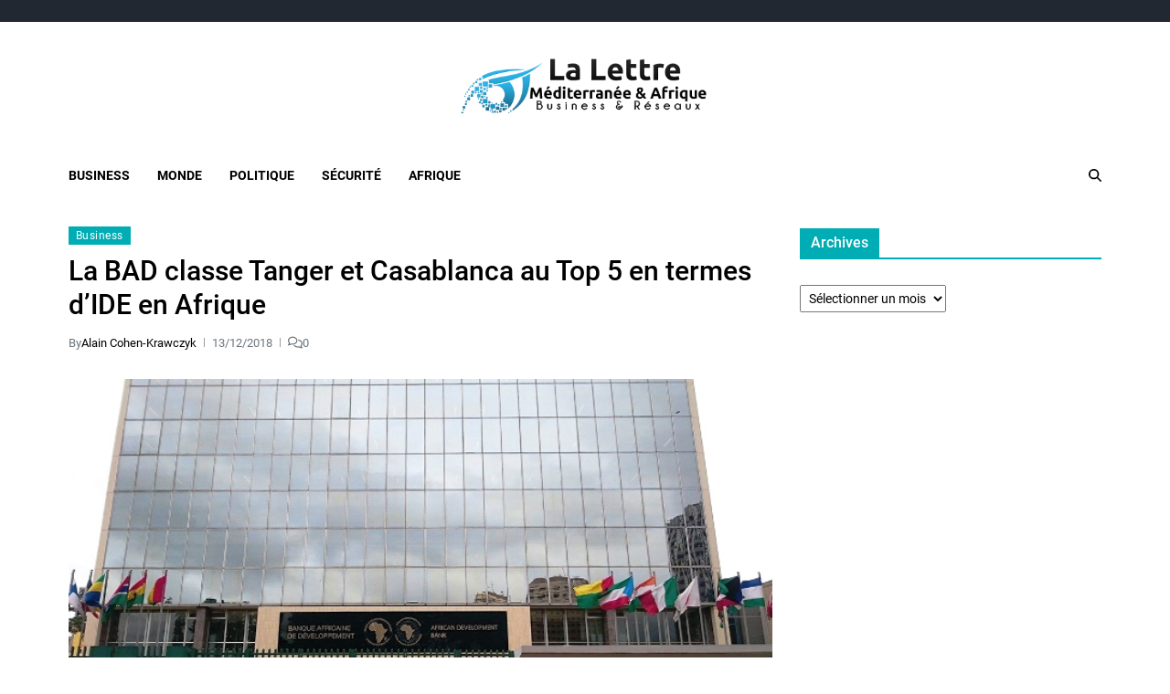

--- FILE ---
content_type: text/html; charset=UTF-8
request_url: https://www.lalettremed.com/16174-la-bad-classe-tanger-et-casablanca-au-top-5-en-termes-dide-en-afrique.html
body_size: 14727
content:
<!doctype html>
<html lang="fr-FR" data-theme="light">
<head>
	<meta charset="UTF-8">
	<meta name="viewport" content="width=device-width, initial-scale=1">
	<link rel="profile" href="https://gmpg.org/xfn/11">

	<title>La BAD classe Tanger et Casablanca au Top 5 en termes d’IDE en Afrique &#8211; La Lettre Méditerranée &amp; Afrique</title>
<meta name='robots' content='max-image-preview:large' />
<link rel="alternate" type="application/rss+xml" title="La Lettre Méditerranée &amp; Afrique &raquo; Flux" href="https://www.lalettremed.com/feed" />
<link rel="alternate" type="application/rss+xml" title="La Lettre Méditerranée &amp; Afrique &raquo; Flux des commentaires" href="https://www.lalettremed.com/comments/feed" />
<link rel="alternate" type="application/rss+xml" title="La Lettre Méditerranée &amp; Afrique &raquo; La BAD classe Tanger et Casablanca au Top 5 en termes d’IDE en Afrique Flux des commentaires" href="https://www.lalettremed.com/16174-la-bad-classe-tanger-et-casablanca-au-top-5-en-termes-dide-en-afrique.html/feed" />
<link rel="alternate" title="oEmbed (JSON)" type="application/json+oembed" href="https://www.lalettremed.com/wp-json/oembed/1.0/embed?url=https%3A%2F%2Fwww.lalettremed.com%2F16174-la-bad-classe-tanger-et-casablanca-au-top-5-en-termes-dide-en-afrique.html" />
<link rel="alternate" title="oEmbed (XML)" type="text/xml+oembed" href="https://www.lalettremed.com/wp-json/oembed/1.0/embed?url=https%3A%2F%2Fwww.lalettremed.com%2F16174-la-bad-classe-tanger-et-casablanca-au-top-5-en-termes-dide-en-afrique.html&#038;format=xml" />
<style id='wp-img-auto-sizes-contain-inline-css'>
img:is([sizes=auto i],[sizes^="auto," i]){contain-intrinsic-size:3000px 1500px}
/*# sourceURL=wp-img-auto-sizes-contain-inline-css */
</style>
<style id='wp-emoji-styles-inline-css'>

	img.wp-smiley, img.emoji {
		display: inline !important;
		border: none !important;
		box-shadow: none !important;
		height: 1em !important;
		width: 1em !important;
		margin: 0 0.07em !important;
		vertical-align: -0.1em !important;
		background: none !important;
		padding: 0 !important;
	}
/*# sourceURL=wp-emoji-styles-inline-css */
</style>
<style id='wp-block-library-inline-css'>
:root{--wp-block-synced-color:#7a00df;--wp-block-synced-color--rgb:122,0,223;--wp-bound-block-color:var(--wp-block-synced-color);--wp-editor-canvas-background:#ddd;--wp-admin-theme-color:#007cba;--wp-admin-theme-color--rgb:0,124,186;--wp-admin-theme-color-darker-10:#006ba1;--wp-admin-theme-color-darker-10--rgb:0,107,160.5;--wp-admin-theme-color-darker-20:#005a87;--wp-admin-theme-color-darker-20--rgb:0,90,135;--wp-admin-border-width-focus:2px}@media (min-resolution:192dpi){:root{--wp-admin-border-width-focus:1.5px}}.wp-element-button{cursor:pointer}:root .has-very-light-gray-background-color{background-color:#eee}:root .has-very-dark-gray-background-color{background-color:#313131}:root .has-very-light-gray-color{color:#eee}:root .has-very-dark-gray-color{color:#313131}:root .has-vivid-green-cyan-to-vivid-cyan-blue-gradient-background{background:linear-gradient(135deg,#00d084,#0693e3)}:root .has-purple-crush-gradient-background{background:linear-gradient(135deg,#34e2e4,#4721fb 50%,#ab1dfe)}:root .has-hazy-dawn-gradient-background{background:linear-gradient(135deg,#faaca8,#dad0ec)}:root .has-subdued-olive-gradient-background{background:linear-gradient(135deg,#fafae1,#67a671)}:root .has-atomic-cream-gradient-background{background:linear-gradient(135deg,#fdd79a,#004a59)}:root .has-nightshade-gradient-background{background:linear-gradient(135deg,#330968,#31cdcf)}:root .has-midnight-gradient-background{background:linear-gradient(135deg,#020381,#2874fc)}:root{--wp--preset--font-size--normal:16px;--wp--preset--font-size--huge:42px}.has-regular-font-size{font-size:1em}.has-larger-font-size{font-size:2.625em}.has-normal-font-size{font-size:var(--wp--preset--font-size--normal)}.has-huge-font-size{font-size:var(--wp--preset--font-size--huge)}.has-text-align-center{text-align:center}.has-text-align-left{text-align:left}.has-text-align-right{text-align:right}.has-fit-text{white-space:nowrap!important}#end-resizable-editor-section{display:none}.aligncenter{clear:both}.items-justified-left{justify-content:flex-start}.items-justified-center{justify-content:center}.items-justified-right{justify-content:flex-end}.items-justified-space-between{justify-content:space-between}.screen-reader-text{border:0;clip-path:inset(50%);height:1px;margin:-1px;overflow:hidden;padding:0;position:absolute;width:1px;word-wrap:normal!important}.screen-reader-text:focus{background-color:#ddd;clip-path:none;color:#444;display:block;font-size:1em;height:auto;left:5px;line-height:normal;padding:15px 23px 14px;text-decoration:none;top:5px;width:auto;z-index:100000}html :where(.has-border-color){border-style:solid}html :where([style*=border-top-color]){border-top-style:solid}html :where([style*=border-right-color]){border-right-style:solid}html :where([style*=border-bottom-color]){border-bottom-style:solid}html :where([style*=border-left-color]){border-left-style:solid}html :where([style*=border-width]){border-style:solid}html :where([style*=border-top-width]){border-top-style:solid}html :where([style*=border-right-width]){border-right-style:solid}html :where([style*=border-bottom-width]){border-bottom-style:solid}html :where([style*=border-left-width]){border-left-style:solid}html :where(img[class*=wp-image-]){height:auto;max-width:100%}:where(figure){margin:0 0 1em}html :where(.is-position-sticky){--wp-admin--admin-bar--position-offset:var(--wp-admin--admin-bar--height,0px)}@media screen and (max-width:600px){html :where(.is-position-sticky){--wp-admin--admin-bar--position-offset:0px}}

/*# sourceURL=wp-block-library-inline-css */
</style><style id='global-styles-inline-css'>
:root{--wp--preset--aspect-ratio--square: 1;--wp--preset--aspect-ratio--4-3: 4/3;--wp--preset--aspect-ratio--3-4: 3/4;--wp--preset--aspect-ratio--3-2: 3/2;--wp--preset--aspect-ratio--2-3: 2/3;--wp--preset--aspect-ratio--16-9: 16/9;--wp--preset--aspect-ratio--9-16: 9/16;--wp--preset--color--black: #000000;--wp--preset--color--cyan-bluish-gray: #abb8c3;--wp--preset--color--white: #ffffff;--wp--preset--color--pale-pink: #f78da7;--wp--preset--color--vivid-red: #cf2e2e;--wp--preset--color--luminous-vivid-orange: #ff6900;--wp--preset--color--luminous-vivid-amber: #fcb900;--wp--preset--color--light-green-cyan: #7bdcb5;--wp--preset--color--vivid-green-cyan: #00d084;--wp--preset--color--pale-cyan-blue: #8ed1fc;--wp--preset--color--vivid-cyan-blue: #0693e3;--wp--preset--color--vivid-purple: #9b51e0;--wp--preset--gradient--vivid-cyan-blue-to-vivid-purple: linear-gradient(135deg,rgb(6,147,227) 0%,rgb(155,81,224) 100%);--wp--preset--gradient--light-green-cyan-to-vivid-green-cyan: linear-gradient(135deg,rgb(122,220,180) 0%,rgb(0,208,130) 100%);--wp--preset--gradient--luminous-vivid-amber-to-luminous-vivid-orange: linear-gradient(135deg,rgb(252,185,0) 0%,rgb(255,105,0) 100%);--wp--preset--gradient--luminous-vivid-orange-to-vivid-red: linear-gradient(135deg,rgb(255,105,0) 0%,rgb(207,46,46) 100%);--wp--preset--gradient--very-light-gray-to-cyan-bluish-gray: linear-gradient(135deg,rgb(238,238,238) 0%,rgb(169,184,195) 100%);--wp--preset--gradient--cool-to-warm-spectrum: linear-gradient(135deg,rgb(74,234,220) 0%,rgb(151,120,209) 20%,rgb(207,42,186) 40%,rgb(238,44,130) 60%,rgb(251,105,98) 80%,rgb(254,248,76) 100%);--wp--preset--gradient--blush-light-purple: linear-gradient(135deg,rgb(255,206,236) 0%,rgb(152,150,240) 100%);--wp--preset--gradient--blush-bordeaux: linear-gradient(135deg,rgb(254,205,165) 0%,rgb(254,45,45) 50%,rgb(107,0,62) 100%);--wp--preset--gradient--luminous-dusk: linear-gradient(135deg,rgb(255,203,112) 0%,rgb(199,81,192) 50%,rgb(65,88,208) 100%);--wp--preset--gradient--pale-ocean: linear-gradient(135deg,rgb(255,245,203) 0%,rgb(182,227,212) 50%,rgb(51,167,181) 100%);--wp--preset--gradient--electric-grass: linear-gradient(135deg,rgb(202,248,128) 0%,rgb(113,206,126) 100%);--wp--preset--gradient--midnight: linear-gradient(135deg,rgb(2,3,129) 0%,rgb(40,116,252) 100%);--wp--preset--font-size--small: 13px;--wp--preset--font-size--medium: 20px;--wp--preset--font-size--large: 36px;--wp--preset--font-size--x-large: 42px;--wp--preset--spacing--20: 0.44rem;--wp--preset--spacing--30: 0.67rem;--wp--preset--spacing--40: 1rem;--wp--preset--spacing--50: 1.5rem;--wp--preset--spacing--60: 2.25rem;--wp--preset--spacing--70: 3.38rem;--wp--preset--spacing--80: 5.06rem;--wp--preset--shadow--natural: 6px 6px 9px rgba(0, 0, 0, 0.2);--wp--preset--shadow--deep: 12px 12px 50px rgba(0, 0, 0, 0.4);--wp--preset--shadow--sharp: 6px 6px 0px rgba(0, 0, 0, 0.2);--wp--preset--shadow--outlined: 6px 6px 0px -3px rgb(255, 255, 255), 6px 6px rgb(0, 0, 0);--wp--preset--shadow--crisp: 6px 6px 0px rgb(0, 0, 0);}:where(.is-layout-flex){gap: 0.5em;}:where(.is-layout-grid){gap: 0.5em;}body .is-layout-flex{display: flex;}.is-layout-flex{flex-wrap: wrap;align-items: center;}.is-layout-flex > :is(*, div){margin: 0;}body .is-layout-grid{display: grid;}.is-layout-grid > :is(*, div){margin: 0;}:where(.wp-block-columns.is-layout-flex){gap: 2em;}:where(.wp-block-columns.is-layout-grid){gap: 2em;}:where(.wp-block-post-template.is-layout-flex){gap: 1.25em;}:where(.wp-block-post-template.is-layout-grid){gap: 1.25em;}.has-black-color{color: var(--wp--preset--color--black) !important;}.has-cyan-bluish-gray-color{color: var(--wp--preset--color--cyan-bluish-gray) !important;}.has-white-color{color: var(--wp--preset--color--white) !important;}.has-pale-pink-color{color: var(--wp--preset--color--pale-pink) !important;}.has-vivid-red-color{color: var(--wp--preset--color--vivid-red) !important;}.has-luminous-vivid-orange-color{color: var(--wp--preset--color--luminous-vivid-orange) !important;}.has-luminous-vivid-amber-color{color: var(--wp--preset--color--luminous-vivid-amber) !important;}.has-light-green-cyan-color{color: var(--wp--preset--color--light-green-cyan) !important;}.has-vivid-green-cyan-color{color: var(--wp--preset--color--vivid-green-cyan) !important;}.has-pale-cyan-blue-color{color: var(--wp--preset--color--pale-cyan-blue) !important;}.has-vivid-cyan-blue-color{color: var(--wp--preset--color--vivid-cyan-blue) !important;}.has-vivid-purple-color{color: var(--wp--preset--color--vivid-purple) !important;}.has-black-background-color{background-color: var(--wp--preset--color--black) !important;}.has-cyan-bluish-gray-background-color{background-color: var(--wp--preset--color--cyan-bluish-gray) !important;}.has-white-background-color{background-color: var(--wp--preset--color--white) !important;}.has-pale-pink-background-color{background-color: var(--wp--preset--color--pale-pink) !important;}.has-vivid-red-background-color{background-color: var(--wp--preset--color--vivid-red) !important;}.has-luminous-vivid-orange-background-color{background-color: var(--wp--preset--color--luminous-vivid-orange) !important;}.has-luminous-vivid-amber-background-color{background-color: var(--wp--preset--color--luminous-vivid-amber) !important;}.has-light-green-cyan-background-color{background-color: var(--wp--preset--color--light-green-cyan) !important;}.has-vivid-green-cyan-background-color{background-color: var(--wp--preset--color--vivid-green-cyan) !important;}.has-pale-cyan-blue-background-color{background-color: var(--wp--preset--color--pale-cyan-blue) !important;}.has-vivid-cyan-blue-background-color{background-color: var(--wp--preset--color--vivid-cyan-blue) !important;}.has-vivid-purple-background-color{background-color: var(--wp--preset--color--vivid-purple) !important;}.has-black-border-color{border-color: var(--wp--preset--color--black) !important;}.has-cyan-bluish-gray-border-color{border-color: var(--wp--preset--color--cyan-bluish-gray) !important;}.has-white-border-color{border-color: var(--wp--preset--color--white) !important;}.has-pale-pink-border-color{border-color: var(--wp--preset--color--pale-pink) !important;}.has-vivid-red-border-color{border-color: var(--wp--preset--color--vivid-red) !important;}.has-luminous-vivid-orange-border-color{border-color: var(--wp--preset--color--luminous-vivid-orange) !important;}.has-luminous-vivid-amber-border-color{border-color: var(--wp--preset--color--luminous-vivid-amber) !important;}.has-light-green-cyan-border-color{border-color: var(--wp--preset--color--light-green-cyan) !important;}.has-vivid-green-cyan-border-color{border-color: var(--wp--preset--color--vivid-green-cyan) !important;}.has-pale-cyan-blue-border-color{border-color: var(--wp--preset--color--pale-cyan-blue) !important;}.has-vivid-cyan-blue-border-color{border-color: var(--wp--preset--color--vivid-cyan-blue) !important;}.has-vivid-purple-border-color{border-color: var(--wp--preset--color--vivid-purple) !important;}.has-vivid-cyan-blue-to-vivid-purple-gradient-background{background: var(--wp--preset--gradient--vivid-cyan-blue-to-vivid-purple) !important;}.has-light-green-cyan-to-vivid-green-cyan-gradient-background{background: var(--wp--preset--gradient--light-green-cyan-to-vivid-green-cyan) !important;}.has-luminous-vivid-amber-to-luminous-vivid-orange-gradient-background{background: var(--wp--preset--gradient--luminous-vivid-amber-to-luminous-vivid-orange) !important;}.has-luminous-vivid-orange-to-vivid-red-gradient-background{background: var(--wp--preset--gradient--luminous-vivid-orange-to-vivid-red) !important;}.has-very-light-gray-to-cyan-bluish-gray-gradient-background{background: var(--wp--preset--gradient--very-light-gray-to-cyan-bluish-gray) !important;}.has-cool-to-warm-spectrum-gradient-background{background: var(--wp--preset--gradient--cool-to-warm-spectrum) !important;}.has-blush-light-purple-gradient-background{background: var(--wp--preset--gradient--blush-light-purple) !important;}.has-blush-bordeaux-gradient-background{background: var(--wp--preset--gradient--blush-bordeaux) !important;}.has-luminous-dusk-gradient-background{background: var(--wp--preset--gradient--luminous-dusk) !important;}.has-pale-ocean-gradient-background{background: var(--wp--preset--gradient--pale-ocean) !important;}.has-electric-grass-gradient-background{background: var(--wp--preset--gradient--electric-grass) !important;}.has-midnight-gradient-background{background: var(--wp--preset--gradient--midnight) !important;}.has-small-font-size{font-size: var(--wp--preset--font-size--small) !important;}.has-medium-font-size{font-size: var(--wp--preset--font-size--medium) !important;}.has-large-font-size{font-size: var(--wp--preset--font-size--large) !important;}.has-x-large-font-size{font-size: var(--wp--preset--font-size--x-large) !important;}
/*# sourceURL=global-styles-inline-css */
</style>

<style id='classic-theme-styles-inline-css'>
/*! This file is auto-generated */
.wp-block-button__link{color:#fff;background-color:#32373c;border-radius:9999px;box-shadow:none;text-decoration:none;padding:calc(.667em + 2px) calc(1.333em + 2px);font-size:1.125em}.wp-block-file__button{background:#32373c;color:#fff;text-decoration:none}
/*# sourceURL=/wp-includes/css/classic-themes.min.css */
</style>
<link rel='stylesheet' id='contact-form-7-css' href='https://www.lalettremed.com/wp-content/plugins/contact-form-7/includes/css/styles.css?ver=6.1.4' media='all' />
<link rel='stylesheet' id='swiper-css' href='https://www.lalettremed.com/wp-content/themes/eximious-magazine/assets/lib/swiper/swiper-bundle.min.css?ver=6.9' media='all' />
<link rel='stylesheet' id='animate-css' href='https://www.lalettremed.com/wp-content/themes/eximious-magazine/assets/lib/animate/animate.min.css?ver=6.9' media='all' />
<link rel='stylesheet' id='eximious-magazine-style-css' href='https://www.lalettremed.com/wp-content/themes/eximious-magazine/style.css?ver=1.2.2' media='all' />
<link rel='stylesheet' id='eximious-magazine-google-fonts-css' href='https://www.lalettremed.com/wp-content/fonts/76105932d3b9c00e4c373e4e218f11f3.css' media='all' />
<script src="https://www.lalettremed.com/wp-includes/js/jquery/jquery.min.js?ver=3.7.1" id="jquery-core-js"></script>
<script src="https://www.lalettremed.com/wp-includes/js/jquery/jquery-migrate.min.js?ver=3.4.1" id="jquery-migrate-js"></script>
<link rel="https://api.w.org/" href="https://www.lalettremed.com/wp-json/" /><link rel="alternate" title="JSON" type="application/json" href="https://www.lalettremed.com/wp-json/wp/v2/posts/16174" /><link rel="EditURI" type="application/rsd+xml" title="RSD" href="https://www.lalettremed.com/xmlrpc.php?rsd" />
<meta name="generator" content="WordPress 6.9" />
<link rel="canonical" href="https://www.lalettremed.com/16174-la-bad-classe-tanger-et-casablanca-au-top-5-en-termes-dide-en-afrique.html" />
<link rel='shortlink' href='https://www.lalettremed.com/?p=16174' />

		<!-- GA Google Analytics @ https://m0n.co/ga -->
		<script async src="https://www.googletagmanager.com/gtag/js?id=UA-20398471-1"></script>
		<script>
			window.dataLayer = window.dataLayer || [];
			function gtag(){dataLayer.push(arguments);}
			gtag('js', new Date());
			gtag('config', 'UA-20398471-1');
		</script>

	<link rel="pingback" href="https://www.lalettremed.com/xmlrpc.php">        <script>

      window.OneSignalDeferred = window.OneSignalDeferred || [];

      OneSignalDeferred.push(function(OneSignal) {
        var oneSignal_options = {};
        window._oneSignalInitOptions = oneSignal_options;

        oneSignal_options['serviceWorkerParam'] = { scope: '/' };
oneSignal_options['serviceWorkerPath'] = 'OneSignalSDKWorker.js.php';

        OneSignal.Notifications.setDefaultUrl("https://www.lalettremed.com");

        oneSignal_options['wordpress'] = true;
oneSignal_options['appId'] = '08b2d401-693b-4045-9825-804cbb24a53b';
oneSignal_options['allowLocalhostAsSecureOrigin'] = true;
oneSignal_options['welcomeNotification'] = { };
oneSignal_options['welcomeNotification']['title'] = "";
oneSignal_options['welcomeNotification']['message'] = "";
oneSignal_options['subdomainName'] = "lalettremed.os.tc";
oneSignal_options['promptOptions'] = { };
oneSignal_options['notifyButton'] = { };
oneSignal_options['notifyButton']['enable'] = true;
oneSignal_options['notifyButton']['position'] = 'bottom-right';
oneSignal_options['notifyButton']['theme'] = 'default';
oneSignal_options['notifyButton']['size'] = 'small';
oneSignal_options['notifyButton']['showCredit'] = true;
oneSignal_options['notifyButton']['text'] = {};
              OneSignal.init(window._oneSignalInitOptions);
                    });

      function documentInitOneSignal() {
        var oneSignal_elements = document.getElementsByClassName("OneSignal-prompt");

        var oneSignalLinkClickHandler = function(event) { OneSignal.Notifications.requestPermission(); event.preventDefault(); };        for(var i = 0; i < oneSignal_elements.length; i++)
          oneSignal_elements[i].addEventListener('click', oneSignalLinkClickHandler, false);
      }

      if (document.readyState === 'complete') {
           documentInitOneSignal();
      }
      else {
           window.addEventListener("load", function(event){
               documentInitOneSignal();
          });
      }
    </script>
		<style type="text/css">
					.site-title,
			.site-description {
				position: absolute;
				clip: rect(1px, 1px, 1px, 1px);
			}
					</style>
		<link rel="icon" href="https://www.lalettremed.com/wp-content/uploads/2014/09/cropped-Logo-lm2-32x32.png" sizes="32x32" />
<link rel="icon" href="https://www.lalettremed.com/wp-content/uploads/2014/09/cropped-Logo-lm2-192x192.png" sizes="192x192" />
<link rel="apple-touch-icon" href="https://www.lalettremed.com/wp-content/uploads/2014/09/cropped-Logo-lm2-180x180.png" />
<meta name="msapplication-TileImage" content="https://www.lalettremed.com/wp-content/uploads/2014/09/cropped-Logo-lm2-270x270.png" />
</head>

<body class="wp-singular post-template-default single single-post postid-16174 single-format-standard wp-custom-logo wp-embed-responsive wp-theme-eximious-magazine has-sticky-menu header_style_1 has-sidebar right-sidebar has-sticky-sidebar">



<div id="page" class="site">

	<style type="text/css">
.em-folding-cube{margin:5rem auto;width:5rem;height:5rem;position:relative;-webkit-transform:rotateZ(45deg);transform:rotateZ(45deg)}.em-folding-cube .em-cube{float:left;width:50%;height:50%;position:relative;-webkit-transform:scale(1.1);-ms-transform:scale(1.1);transform:scale(1.1)}.em-folding-cube .em-cube:before{content:"";position:absolute;top:0;left:0;width:100%;height:100%;background-color:var(--global--color-preloader);border:1px solid #fff;-webkit-animation:2.4s linear infinite both em-foldCubeAngle;animation:2.4s linear infinite both em-foldCubeAngle;-webkit-transform-origin:100% 100%;-ms-transform-origin:100% 100%;transform-origin:100% 100%}.em-folding-cube .em-cube2{-webkit-transform:scale(1.1) rotateZ(90deg);transform:scale(1.1) rotateZ(90deg)}.em-folding-cube .em-cube3{-webkit-transform:scale(1.1) rotateZ(180deg);transform:scale(1.1) rotateZ(180deg)}.em-folding-cube .em-cube4{-webkit-transform:scale(1.1) rotateZ(270deg);transform:scale(1.1) rotateZ(270deg)}.em-folding-cube .em-cube2:before{-webkit-animation-delay:.3s;animation-delay:.3s}.em-folding-cube .em-cube3:before{-webkit-animation-delay:.6s;animation-delay:.6s}.em-folding-cube .em-cube4:before{-webkit-animation-delay:.9s;animation-delay:.9s}@-webkit-keyframes em-foldCubeAngle{0%,10%{-webkit-transform:perspective(14rem) rotateX(-180deg);transform:perspective(14rem) rotateX(-180deg);opacity:0}25%,75%{-webkit-transform:perspective(14rem) rotateX(0);transform:perspective(14rem) rotateX(0);opacity:1}100%,90%{-webkit-transform:perspective(14rem) rotateY(180deg);transform:perspective(14rem) rotateY(180deg);opacity:0}}@keyframes em-foldCubeAngle{0%,10%{-webkit-transform:perspective(14rem) rotateX(-180deg);transform:perspective(14rem) rotateX(-180deg);opacity:0}25%,75%{-webkit-transform:perspective(14rem) rotateX(0);transform:perspective(14rem) rotateX(0);opacity:1}100%,90%{-webkit-transform:perspective(14rem) rotateY(180deg);transform:perspective(14rem) rotateY(180deg);opacity:0}}
</style>
<div id="eximious-magazine-preloader-wrapper">
	<div class="preloader-loader-wrapper">
		<div class="loading"> 
			<div class="em-folding-cube">
				<div class="em-cube1 em-cube"></div>
				<div class="em-cube2 em-cube"></div>
				<div class="em-cube4 em-cube"></div>
				<div class="em-cube3 em-cube"></div>
			</div>
		</div>
	</div>
</div>
	<a class="skip-link screen-reader-text" href="#site-content-wrapper">Skip to content</a>

	
	
<div class="site-header-row-wrapper eximious-magazine-topbar-row ">
	<div class="wrapper wide-max-width">
		<div class="eximious-magazine-topbar-wrapper">
			<div class="eximious-magazine-topbar-first">
							</div>
			<div class="eximious-magazine-topbar-last">
							</div>
		</div> 
	</div>
</div>

<header id="masthead" class="site-header-row-wrapper site-header eximious-magazine-site-header" role="banner" >
	<div class="eximious-magazine-site-branding-row">
		<div class="wrapper">
			<div class="eximious-magazine-site-brand-ad-wrapper centered has-text-align-center">
				<div class="eximious-magazine-site-branding-main">
					
<div class="site-branding">

			<div class="site-logo">
			<a href="https://www.lalettremed.com/" class="custom-logo-link" rel="home"><img width="403" height="89" src="https://www.lalettremed.com/wp-content/uploads/2014/09/cropped-logo_lma.png" class="custom-logo" alt="La Lettre Méditerranée &amp; Afrique" decoding="async" /></a>		</div>
				<h1 class="site-title"><a href="https://www.lalettremed.com/">La Lettre Méditerranée &amp; Afrique</a></h1>
		
			<div class="site-description style_3">
			<span>Business &amp; Réseaux</span>
		</div>
	</div><!-- .site-branding -->
				</div>
							</div>
		</div> <!-- .wrapper -->
	</div>
</header>

<div class="site-header-row-wrapper eximious-magazine-primary-bar-row sticky-menu">
	<div class="primary-bar-row-wrapper">
		<div class="wrapper">
			<div class="eximious-magazine-primary-bar-wrapper">

						<div class="eximious-magazine-offcanvas-toggle hide-on-desktop">
			<button class="eximious-magazine-off-canvas-btn toggle toggle-off-canvas toggle-canvas-modal" data-modal=".eximious-magazine-canvas-block" data-body-class="showing-offcanvas-modal" data-focus=".eximious-magazine-off-canvas-close" aria-expanded="false">
				<span class="off-canvas-bars">
					<span class="bar-top"></span>
					<span class="bar-mid"></span>
					<span class="bar-low"></span>
				</span>
				<span class="toggle-text screen-reader-text">
					Off Canvas				</span>
			</button>
		</div>
				<div id="site-navigation" class="main-navigation eximious-magazine-primary-nav left-aligned-menu">
			
							<nav class="primary-menu-wrapper" aria-label="Primary">
					<ul class="primary-menu reset-list-style em-uppercase-primary-menu">
					<li id="menu-item-8085" class="menu-item menu-item-type-taxonomy menu-item-object-category current-post-ancestor current-menu-parent current-post-parent menu-item-8085"><a href="https://www.lalettremed.com/category/business">Business</a></li>
<li id="menu-item-8088" class="menu-item menu-item-type-taxonomy menu-item-object-category menu-item-8088"><a href="https://www.lalettremed.com/category/mondial">Monde</a></li>
<li id="menu-item-8089" class="menu-item menu-item-type-taxonomy menu-item-object-category menu-item-8089"><a href="https://www.lalettremed.com/category/politique">Politique</a></li>
<li id="menu-item-8091" class="menu-item menu-item-type-taxonomy menu-item-object-category menu-item-8091"><a href="https://www.lalettremed.com/category/securite-2">Sécurité</a></li>
<li id="menu-item-9349" class="menu-item menu-item-type-taxonomy menu-item-object-category menu-item-9349"><a href="https://www.lalettremed.com/category/afrique">Afrique</a></li>
					</ul>
				</nav><!-- .primary-menu-wrapper -->
					</div>
				<div class="site-branding">
								<div class="site-logo">
						<a href="https://www.lalettremed.com/" class="custom-logo-link" rel="home"><img width="403" height="89" src="https://www.lalettremed.com/wp-content/uploads/2014/09/cropped-logo_lma.png" class="custom-logo" alt="La Lettre Méditerranée &amp; Afrique" decoding="async" /></a>					</div>
							</div>
		
				<div class="secondary-navigation eximious-magazine-secondary-nav">
								<div class="eximious-magazine-search-toggle">
				<button class="eximious-magazine-search-canvas-btn eximious-magazine-search search-icon toggle-search-block toggle" aria-expanded="false" data-block=".eximious-magazine-search-block" data-body-class="showing-search-block" data-focus=".eximious-magazine-search-form .search-field">
					<span class="search-label">Search</span>
					<svg class="svg-icon" aria-hidden="true" role="img" focusable="false" xmlns="http://www.w3.org/2000/svg" height="1em" viewBox="0 0 512 512"><path d="M416 208c0 45.9-14.9 88.3-40 122.7L502.6 457.4c12.5 12.5 12.5 32.8 0 45.3s-32.8 12.5-45.3 0L330.7 376c-34.4 25.2-76.8 40-122.7 40C93.1 416 0 322.9 0 208S93.1 0 208 0S416 93.1 416 208zM208 352a144 144 0 1 0 0-288 144 144 0 1 0 0 288z" /></svg>					<svg class="svg-icon" aria-hidden="true" role="img" focusable="false" xmlns="http://www.w3.org/2000/svg" width="16" height="16" viewBox="0 0 16 16"><polygon fill="" fill-rule="evenodd" points="6.852 7.649 .399 1.195 1.445 .149 7.899 6.602 14.352 .149 15.399 1.195 8.945 7.649 15.399 14.102 14.352 15.149 7.899 8.695 1.445 15.149 .399 14.102" /></svg>				</button>
				<div class="eximious-magazine-search-form eximious-magazine-canvas-modal">
					<div class="em-search-form-inner">
						<form role="search" aria-label="Search for:" method="get" class="search-form" action="https://www.lalettremed.com/">
				<label>
					<span class="screen-reader-text">Rechercher :</span>
					<input type="search" class="search-field" placeholder="Rechercher…" value="" name="s" />
				</label>
				<input type="submit" class="search-submit" value="Rechercher" />
			</form>					</div>
				</div>
			</div>
							</div>

			</div>
			
		</div>
	</div>
</div>

	
	<div id="site-content-wrapper">

	<main id="site-content" role="main" class="wrapper  wide-max-width single_style_1">

	<div id="primary" class="content-area ">

		<div class="primary-content-area-wrapper">
			
			<article id="post-16174" class="post-16174 post type-post status-publish format-standard has-post-thumbnail hentry category-business tag-bad tag-casablanca tag-ide tag-maimunah-mohd-sharif tag-onu-habitat tag-tanger">
	
<header class="entry-header">

			 <div class="entry-categories">
			<div class="eximious-magazine-entry-categories style_2">
				<div class="category-list">
											<span class="screen-reader-text">Categories</span>
										<a href="https://www.lalettremed.com/category/business" rel="category tag">Business</a>				</div>
			</div>
		</div><!-- .entry-categories -->
		
	
	<h1 class="entry-title">La BAD classe Tanger et Casablanca au Top 5 en termes d’IDE en Afrique</h1>
		
			<div class="entry-meta">
						<ul class="eximious-magazine-entry-meta">
									<li class="eximious-magazine-meta post-author">
						<span class="meta-text">
							By <a href="https://www.lalettremed.com/author/alain-cohen-krawczyk">Alain Cohen-Krawczyk</a>						</span>
					</li>
										<li class="eximious-magazine-meta post-date">
						<span class="meta-text">
							13/12/2018						</span>
					</li>
											<li class="eximious-magazine-meta post-comment">
														<span class="meta-text">
								<a href="https://www.lalettremed.com/16174-la-bad-classe-tanger-et-casablanca-au-top-5-en-termes-dide-en-afrique.html#respond">
									<svg class="svg-icon" aria-hidden="true" role="img" focusable="false" xmlns="http://www.w3.org/2000/svg" viewBox="0 0 640 512"><path d="M88.2 309.1c9.8-18.3 6.8-40.8-7.5-55.8C59.4 230.9 48 204 48 176c0-63.5 63.8-128 160-128s160 64.5 160 128s-63.8 128-160 128c-13.1 0-25.8-1.3-37.8-3.6c-10.4-2-21.2-.6-30.7 4.2c-4.1 2.1-8.3 4.1-12.6 6c-16 7.2-32.9 13.5-49.9 18c2.8-4.6 5.4-9.1 7.9-13.6c1.1-1.9 2.2-3.9 3.2-5.9zM0 176c0 41.8 17.2 80.1 45.9 110.3c-.9 1.7-1.9 3.5-2.8 5.1c-10.3 18.4-22.3 36.5-36.6 52.1c-6.6 7-8.3 17.2-4.6 25.9C5.8 378.3 14.4 384 24 384c43 0 86.5-13.3 122.7-29.7c4.8-2.2 9.6-4.5 14.2-6.8c15.1 3 30.9 4.5 47.1 4.5c114.9 0 208-78.8 208-176S322.9 0 208 0S0 78.8 0 176zM432 480c16.2 0 31.9-1.6 47.1-4.5c4.6 2.3 9.4 4.6 14.2 6.8C529.5 498.7 573 512 616 512c9.6 0 18.2-5.7 22-14.5c3.8-8.8 2-19-4.6-25.9c-14.2-15.6-26.2-33.7-36.6-52.1c-.9-1.7-1.9-3.4-2.8-5.1C622.8 384.1 640 345.8 640 304c0-94.4-87.9-171.5-198.2-175.8c4.1 15.2 6.2 31.2 6.2 47.8l0 .6c87.2 6.7 144 67.5 144 127.4c0 28-11.4 54.9-32.7 77.2c-14.3 15-17.3 37.6-7.5 55.8c1.1 2 2.2 4 3.2 5.9c2.5 4.5 5.2 9 7.9 13.6c-17-4.5-33.9-10.7-49.9-18c-4.3-1.9-8.5-3.9-12.6-6c-9.5-4.8-20.3-6.2-30.7-4.2c-12.1 2.4-24.7 3.6-37.8 3.6c-61.7 0-110-26.5-136.8-62.3c-16 5.4-32.8 9.4-50 11.8C279 439.8 350 480 432 480z" /></svg>									0								</a>
							</span>
						</li>
						
			</ul>
					</div><!-- .entry-meta -->
	
</header><!-- .entry-header -->


	<div class="entry-image wide-max-width">
		<figure class="featured-media">
			<img width="653" height="367" src="https://www.lalettremed.com/wp-content/uploads/2018/12/BAD1.jpg" class="attachment-post-thumbnail size-post-thumbnail wp-post-image" alt="" decoding="async" fetchpriority="high" srcset="https://www.lalettremed.com/wp-content/uploads/2018/12/BAD1.jpg 653w, https://www.lalettremed.com/wp-content/uploads/2018/12/BAD1-520x292.jpg 520w" sizes="(max-width: 653px) 100vw, 653px" />		</figure>
	</div>
	

<div class="entry-content">
	<p><img decoding="async" class="alignleft  wp-image-16175" src="http://www.lalettremed.com/wp-content/uploads/2018/12/BAD1-520x292.jpg" alt="" width="354" height="199" srcset="https://www.lalettremed.com/wp-content/uploads/2018/12/BAD1-520x292.jpg 520w, https://www.lalettremed.com/wp-content/uploads/2018/12/BAD1.jpg 653w" sizes="(max-width: 354px) 100vw, 354px" />La Banque africaine de développement (BAD) a publié un rapport sur la cartographie des investissements en Afrique, qui place les villes marocaines de Tanger et de Casablanca respectivement à la 3ème et 5ème place en termes d&rsquo;attraction des IDE en Afrique.</p>
<p>En tête du classement figure Le Caire, suivi par Johannesburg, Tanger, Lagos, Casablanca, Alger, Le Cap, Nairobi, Abidjan et Dakar à la 10eme place.</p>
<p>Élaboré en coordination avec ONU-Habitat sur la période 2003-2016, le rapport de la BAD indique que Tanger a attiré des IDE de 10,54 milliards de dollars, en accroissement de 23,84 %, alors que la métropole de Casablanca a totalisé 8,37 milliards, en croissance de 9,38% sur cette même période.</p>
<p>En termes d&rsquo;échanges des IDE entre villes africaines, Casablanca occupe la 2ème place en tant que « ville source », derrière Johannesburg et la 4ème « ville bénéficiaire » derrière Tanger (3ème), Johannesburg (2ème) et Le Caire (1ère).</p>
<p>Le rapport, qui fait également ressortir une diminution rapide des flux des investissements directs étrangers à Alger, Khartoum et Marrakech, vise à examiner les tendances et les effets des IDE sur le développement urbain en Afrique.</p>
<p>Pour Maimunah Mohd Sharif, directrice exécutive d’ONU-Habitat, les recherches menées « établissent un lien entre l’urbanisation et le développement national durable en fournissant des solutions crédibles pour réduire la pauvreté et le chômage».</p>
<p>Elle a de même souligné «le rôle que jouent les investissements directs étrangers dans la création de nouvelles activités économiques ainsi que l’importance des partenariats publics et privés pour favoriser l’investissement urbain et créer des emplois décents ».</p>
<p>&nbsp;</p>
</div><!-- .entry-content -->


<div class="single-footer-info">
			<div class="entry-tags">
			<div class="eximious-magazine-entry-tags style_3">
				<div class="tag-list">
											<span class="tag-label">Tags</span>
										<a href='https://www.lalettremed.com/tag/bad' rel='tag'>BAD</a> <a href='https://www.lalettremed.com/tag/casablanca' rel='tag'>Casablanca</a> <a href='https://www.lalettremed.com/tag/ide' rel='tag'>IDE</a>				</div>
			</div>
		</div>
		</div>
</article><!-- #post-16174 -->
	<nav class="navigation post-navigation" aria-label="Post">
		<div class="eximious-magazine-pagination-single style_1 nav-links">
									<a class="nav-previous" href="https://www.lalettremed.com/16170-le-premier-ministre-espagnol-annonce-une-spectaculaire-augmentation-du-salaire-minimum.html">
							<span class="arrow" aria-hidden="true">&larr;</span>
							<span class="title"><span class="title-inner">Le Premier ministre espagnol annonce une spectaculaire augmentation du salaire minimum</span></span>
						</a>
												<a class="nav-next" href="https://www.lalettremed.com/16177-lue-prolonge-pour-six-mois-les-sanctions-contre-la-russie.html">
							<span class="arrow" aria-hidden="true">&rarr;</span>
							<span class="title"><span class="title-inner">L’UE prolonge pour six mois les sanctions contre la Russie</span></span>
						</a>
								</div><!-- .eximious-magazine-pagination-single -->
	</nav><!-- .post-navigation -->
	<div class="comments-wrapper">

	
		<div id="respond" class="comment-respond">
		<div class="saga-section-title"><h2 id="reply-title" class="saga-element-header comment-reply-title"><span>Leave a Reply</span></h2></div><form action="https://www.lalettremed.com/wp-comments-post.php" method="post" id="commentform" class="comment-form"><p class="comment-notes"><span id="email-notes">Votre adresse e-mail ne sera pas publiée.</span> <span class="required-field-message">Les champs obligatoires sont indiqués avec <span class="required">*</span></span></p><p class="comment-form-comment"><label for="comment">Commentaire <span class="required">*</span></label> <textarea autocomplete="new-password"  id="bca97c7837"  name="bca97c7837"   cols="45" rows="8" maxlength="65525" required></textarea><textarea id="comment" aria-label="hp-comment" aria-hidden="true" name="comment" autocomplete="new-password" style="padding:0 !important;clip:rect(1px, 1px, 1px, 1px) !important;position:absolute !important;white-space:nowrap !important;height:1px !important;width:1px !important;overflow:hidden !important;" tabindex="-1"></textarea><script data-noptimize>document.getElementById("comment").setAttribute( "id", "ac555254cc827c4797de895fc31d6464" );document.getElementById("bca97c7837").setAttribute( "id", "comment" );</script></p><p class="comment-form-author"><label for="author">Nom</label> <input id="author" name="author" type="text" value="" size="30" maxlength="245" autocomplete="name" /></p>
<p class="comment-form-email"><label for="email">E-mail</label> <input id="email" name="email" type="email" value="" size="30" maxlength="100" aria-describedby="email-notes" autocomplete="email" /></p>
<p class="comment-form-url"><label for="url">Site web</label> <input id="url" name="url" type="url" value="" size="30" maxlength="200" autocomplete="url" /></p>
<p class="form-submit"><input name="submit" type="submit" id="submit" class="submit" value="Laisser un commentaire" /> <input type='hidden' name='comment_post_ID' value='16174' id='comment_post_ID' />
<input type='hidden' name='comment_parent' id='comment_parent' value='0' />
</p></form>	</div><!-- #respond -->
	
</div>
		</div>
	</div><!--  #primary -->

					<div id="secondary" class="sidebar-area saga-sidebar-widget-style_1 saga-title-style-style_10 saga-title-align-left">
					<aside class="widget-area">
						<div id="archives-2" class="widget eximious-magazine-widget widget_archive"><div class="widget-content"><h3 class="widget-title"><span>Archives</span></h3>		<label class="screen-reader-text" for="archives-dropdown-2">Archives</label>
		<select id="archives-dropdown-2" name="archive-dropdown">
			
			<option value="">Sélectionner un mois</option>
				<option value='https://www.lalettremed.com/date/2025/11'> novembre 2025 </option>
	<option value='https://www.lalettremed.com/date/2025/10'> octobre 2025 </option>
	<option value='https://www.lalettremed.com/date/2025/09'> septembre 2025 </option>
	<option value='https://www.lalettremed.com/date/2025/08'> août 2025 </option>
	<option value='https://www.lalettremed.com/date/2025/07'> juillet 2025 </option>
	<option value='https://www.lalettremed.com/date/2025/06'> juin 2025 </option>
	<option value='https://www.lalettremed.com/date/2025/04'> avril 2025 </option>
	<option value='https://www.lalettremed.com/date/2025/02'> février 2025 </option>
	<option value='https://www.lalettremed.com/date/2024/12'> décembre 2024 </option>
	<option value='https://www.lalettremed.com/date/2024/10'> octobre 2024 </option>
	<option value='https://www.lalettremed.com/date/2024/08'> août 2024 </option>
	<option value='https://www.lalettremed.com/date/2024/07'> juillet 2024 </option>
	<option value='https://www.lalettremed.com/date/2024/06'> juin 2024 </option>
	<option value='https://www.lalettremed.com/date/2024/03'> mars 2024 </option>
	<option value='https://www.lalettremed.com/date/2024/02'> février 2024 </option>
	<option value='https://www.lalettremed.com/date/2024/01'> janvier 2024 </option>
	<option value='https://www.lalettremed.com/date/2023/12'> décembre 2023 </option>
	<option value='https://www.lalettremed.com/date/2023/11'> novembre 2023 </option>
	<option value='https://www.lalettremed.com/date/2023/10'> octobre 2023 </option>
	<option value='https://www.lalettremed.com/date/2023/08'> août 2023 </option>
	<option value='https://www.lalettremed.com/date/2023/07'> juillet 2023 </option>
	<option value='https://www.lalettremed.com/date/2023/03'> mars 2023 </option>
	<option value='https://www.lalettremed.com/date/2023/02'> février 2023 </option>
	<option value='https://www.lalettremed.com/date/2023/01'> janvier 2023 </option>
	<option value='https://www.lalettremed.com/date/2022/12'> décembre 2022 </option>
	<option value='https://www.lalettremed.com/date/2022/11'> novembre 2022 </option>
	<option value='https://www.lalettremed.com/date/2022/10'> octobre 2022 </option>
	<option value='https://www.lalettremed.com/date/2022/09'> septembre 2022 </option>
	<option value='https://www.lalettremed.com/date/2022/08'> août 2022 </option>
	<option value='https://www.lalettremed.com/date/2022/07'> juillet 2022 </option>
	<option value='https://www.lalettremed.com/date/2022/06'> juin 2022 </option>
	<option value='https://www.lalettremed.com/date/2022/05'> mai 2022 </option>
	<option value='https://www.lalettremed.com/date/2022/04'> avril 2022 </option>
	<option value='https://www.lalettremed.com/date/2022/03'> mars 2022 </option>
	<option value='https://www.lalettremed.com/date/2022/02'> février 2022 </option>
	<option value='https://www.lalettremed.com/date/2022/01'> janvier 2022 </option>
	<option value='https://www.lalettremed.com/date/2021/12'> décembre 2021 </option>
	<option value='https://www.lalettremed.com/date/2021/11'> novembre 2021 </option>
	<option value='https://www.lalettremed.com/date/2021/10'> octobre 2021 </option>
	<option value='https://www.lalettremed.com/date/2021/09'> septembre 2021 </option>
	<option value='https://www.lalettremed.com/date/2021/08'> août 2021 </option>
	<option value='https://www.lalettremed.com/date/2021/07'> juillet 2021 </option>
	<option value='https://www.lalettremed.com/date/2021/06'> juin 2021 </option>
	<option value='https://www.lalettremed.com/date/2021/05'> mai 2021 </option>
	<option value='https://www.lalettremed.com/date/2021/04'> avril 2021 </option>
	<option value='https://www.lalettremed.com/date/2021/03'> mars 2021 </option>
	<option value='https://www.lalettremed.com/date/2021/02'> février 2021 </option>
	<option value='https://www.lalettremed.com/date/2021/01'> janvier 2021 </option>
	<option value='https://www.lalettremed.com/date/2020/12'> décembre 2020 </option>
	<option value='https://www.lalettremed.com/date/2020/11'> novembre 2020 </option>
	<option value='https://www.lalettremed.com/date/2020/10'> octobre 2020 </option>
	<option value='https://www.lalettremed.com/date/2020/09'> septembre 2020 </option>
	<option value='https://www.lalettremed.com/date/2020/08'> août 2020 </option>
	<option value='https://www.lalettremed.com/date/2020/07'> juillet 2020 </option>
	<option value='https://www.lalettremed.com/date/2020/06'> juin 2020 </option>
	<option value='https://www.lalettremed.com/date/2020/05'> mai 2020 </option>
	<option value='https://www.lalettremed.com/date/2020/04'> avril 2020 </option>
	<option value='https://www.lalettremed.com/date/2020/03'> mars 2020 </option>
	<option value='https://www.lalettremed.com/date/2020/02'> février 2020 </option>
	<option value='https://www.lalettremed.com/date/2020/01'> janvier 2020 </option>
	<option value='https://www.lalettremed.com/date/2019/12'> décembre 2019 </option>
	<option value='https://www.lalettremed.com/date/2019/11'> novembre 2019 </option>
	<option value='https://www.lalettremed.com/date/2019/10'> octobre 2019 </option>
	<option value='https://www.lalettremed.com/date/2019/09'> septembre 2019 </option>
	<option value='https://www.lalettremed.com/date/2019/08'> août 2019 </option>
	<option value='https://www.lalettremed.com/date/2019/07'> juillet 2019 </option>
	<option value='https://www.lalettremed.com/date/2019/06'> juin 2019 </option>
	<option value='https://www.lalettremed.com/date/2019/04'> avril 2019 </option>
	<option value='https://www.lalettremed.com/date/2019/03'> mars 2019 </option>
	<option value='https://www.lalettremed.com/date/2019/02'> février 2019 </option>
	<option value='https://www.lalettremed.com/date/2019/01'> janvier 2019 </option>
	<option value='https://www.lalettremed.com/date/2018/12'> décembre 2018 </option>
	<option value='https://www.lalettremed.com/date/2018/11'> novembre 2018 </option>
	<option value='https://www.lalettremed.com/date/2018/10'> octobre 2018 </option>
	<option value='https://www.lalettremed.com/date/2018/09'> septembre 2018 </option>
	<option value='https://www.lalettremed.com/date/2018/08'> août 2018 </option>
	<option value='https://www.lalettremed.com/date/2018/07'> juillet 2018 </option>
	<option value='https://www.lalettremed.com/date/2018/06'> juin 2018 </option>
	<option value='https://www.lalettremed.com/date/2018/05'> mai 2018 </option>
	<option value='https://www.lalettremed.com/date/2018/04'> avril 2018 </option>
	<option value='https://www.lalettremed.com/date/2018/03'> mars 2018 </option>
	<option value='https://www.lalettremed.com/date/2018/02'> février 2018 </option>
	<option value='https://www.lalettremed.com/date/2018/01'> janvier 2018 </option>
	<option value='https://www.lalettremed.com/date/2017/12'> décembre 2017 </option>
	<option value='https://www.lalettremed.com/date/2017/11'> novembre 2017 </option>
	<option value='https://www.lalettremed.com/date/2017/10'> octobre 2017 </option>
	<option value='https://www.lalettremed.com/date/2017/09'> septembre 2017 </option>
	<option value='https://www.lalettremed.com/date/2017/08'> août 2017 </option>
	<option value='https://www.lalettremed.com/date/2017/07'> juillet 2017 </option>
	<option value='https://www.lalettremed.com/date/2017/06'> juin 2017 </option>
	<option value='https://www.lalettremed.com/date/2017/05'> mai 2017 </option>
	<option value='https://www.lalettremed.com/date/2017/04'> avril 2017 </option>
	<option value='https://www.lalettremed.com/date/2017/03'> mars 2017 </option>
	<option value='https://www.lalettremed.com/date/2017/02'> février 2017 </option>
	<option value='https://www.lalettremed.com/date/2017/01'> janvier 2017 </option>
	<option value='https://www.lalettremed.com/date/2016/12'> décembre 2016 </option>
	<option value='https://www.lalettremed.com/date/2016/11'> novembre 2016 </option>
	<option value='https://www.lalettremed.com/date/2016/10'> octobre 2016 </option>
	<option value='https://www.lalettremed.com/date/2016/09'> septembre 2016 </option>
	<option value='https://www.lalettremed.com/date/2016/08'> août 2016 </option>
	<option value='https://www.lalettremed.com/date/2016/07'> juillet 2016 </option>
	<option value='https://www.lalettremed.com/date/2016/06'> juin 2016 </option>
	<option value='https://www.lalettremed.com/date/2016/05'> mai 2016 </option>
	<option value='https://www.lalettremed.com/date/2016/04'> avril 2016 </option>
	<option value='https://www.lalettremed.com/date/2016/03'> mars 2016 </option>
	<option value='https://www.lalettremed.com/date/2016/02'> février 2016 </option>
	<option value='https://www.lalettremed.com/date/2016/01'> janvier 2016 </option>
	<option value='https://www.lalettremed.com/date/2015/12'> décembre 2015 </option>
	<option value='https://www.lalettremed.com/date/2015/11'> novembre 2015 </option>
	<option value='https://www.lalettremed.com/date/2015/10'> octobre 2015 </option>
	<option value='https://www.lalettremed.com/date/2015/09'> septembre 2015 </option>
	<option value='https://www.lalettremed.com/date/2015/08'> août 2015 </option>
	<option value='https://www.lalettremed.com/date/2015/07'> juillet 2015 </option>
	<option value='https://www.lalettremed.com/date/2015/06'> juin 2015 </option>
	<option value='https://www.lalettremed.com/date/2015/05'> mai 2015 </option>
	<option value='https://www.lalettremed.com/date/2015/04'> avril 2015 </option>
	<option value='https://www.lalettremed.com/date/2015/03'> mars 2015 </option>
	<option value='https://www.lalettremed.com/date/2015/02'> février 2015 </option>
	<option value='https://www.lalettremed.com/date/2015/01'> janvier 2015 </option>
	<option value='https://www.lalettremed.com/date/2014/12'> décembre 2014 </option>
	<option value='https://www.lalettremed.com/date/2014/11'> novembre 2014 </option>
	<option value='https://www.lalettremed.com/date/2014/10'> octobre 2014 </option>
	<option value='https://www.lalettremed.com/date/2014/09'> septembre 2014 </option>
	<option value='https://www.lalettremed.com/date/2014/08'> août 2014 </option>
	<option value='https://www.lalettremed.com/date/2014/07'> juillet 2014 </option>
	<option value='https://www.lalettremed.com/date/2014/06'> juin 2014 </option>
	<option value='https://www.lalettremed.com/date/2014/05'> mai 2014 </option>
	<option value='https://www.lalettremed.com/date/2014/04'> avril 2014 </option>
	<option value='https://www.lalettremed.com/date/2014/03'> mars 2014 </option>
	<option value='https://www.lalettremed.com/date/2014/02'> février 2014 </option>
	<option value='https://www.lalettremed.com/date/2014/01'> janvier 2014 </option>
	<option value='https://www.lalettremed.com/date/2013/12'> décembre 2013 </option>
	<option value='https://www.lalettremed.com/date/2013/11'> novembre 2013 </option>
	<option value='https://www.lalettremed.com/date/2013/10'> octobre 2013 </option>
	<option value='https://www.lalettremed.com/date/2013/09'> septembre 2013 </option>
	<option value='https://www.lalettremed.com/date/2013/08'> août 2013 </option>
	<option value='https://www.lalettremed.com/date/2013/07'> juillet 2013 </option>
	<option value='https://www.lalettremed.com/date/2013/06'> juin 2013 </option>
	<option value='https://www.lalettremed.com/date/2013/05'> mai 2013 </option>
	<option value='https://www.lalettremed.com/date/2013/04'> avril 2013 </option>
	<option value='https://www.lalettremed.com/date/2013/03'> mars 2013 </option>
	<option value='https://www.lalettremed.com/date/2013/02'> février 2013 </option>
	<option value='https://www.lalettremed.com/date/2013/01'> janvier 2013 </option>
	<option value='https://www.lalettremed.com/date/2012/12'> décembre 2012 </option>
	<option value='https://www.lalettremed.com/date/2012/11'> novembre 2012 </option>
	<option value='https://www.lalettremed.com/date/2012/10'> octobre 2012 </option>
	<option value='https://www.lalettremed.com/date/2012/09'> septembre 2012 </option>
	<option value='https://www.lalettremed.com/date/2012/08'> août 2012 </option>
	<option value='https://www.lalettremed.com/date/2012/07'> juillet 2012 </option>
	<option value='https://www.lalettremed.com/date/2012/06'> juin 2012 </option>
	<option value='https://www.lalettremed.com/date/2012/05'> mai 2012 </option>
	<option value='https://www.lalettremed.com/date/2012/04'> avril 2012 </option>
	<option value='https://www.lalettremed.com/date/2012/03'> mars 2012 </option>
	<option value='https://www.lalettremed.com/date/2012/02'> février 2012 </option>
	<option value='https://www.lalettremed.com/date/2012/01'> janvier 2012 </option>
	<option value='https://www.lalettremed.com/date/2011/12'> décembre 2011 </option>
	<option value='https://www.lalettremed.com/date/2011/11'> novembre 2011 </option>
	<option value='https://www.lalettremed.com/date/2011/10'> octobre 2011 </option>
	<option value='https://www.lalettremed.com/date/2011/09'> septembre 2011 </option>
	<option value='https://www.lalettremed.com/date/2011/08'> août 2011 </option>
	<option value='https://www.lalettremed.com/date/2011/07'> juillet 2011 </option>
	<option value='https://www.lalettremed.com/date/2011/06'> juin 2011 </option>
	<option value='https://www.lalettremed.com/date/2011/05'> mai 2011 </option>
	<option value='https://www.lalettremed.com/date/2011/04'> avril 2011 </option>
	<option value='https://www.lalettremed.com/date/2011/03'> mars 2011 </option>
	<option value='https://www.lalettremed.com/date/2011/02'> février 2011 </option>
	<option value='https://www.lalettremed.com/date/2011/01'> janvier 2011 </option>
	<option value='https://www.lalettremed.com/date/2010/12'> décembre 2010 </option>
	<option value='https://www.lalettremed.com/date/2010/11'> novembre 2010 </option>
	<option value='https://www.lalettremed.com/date/2010/10'> octobre 2010 </option>
	<option value='https://www.lalettremed.com/date/2010/09'> septembre 2010 </option>
	<option value='https://www.lalettremed.com/date/2010/08'> août 2010 </option>
	<option value='https://www.lalettremed.com/date/2010/07'> juillet 2010 </option>

		</select>

			<script>
( ( dropdownId ) => {
	const dropdown = document.getElementById( dropdownId );
	function onSelectChange() {
		setTimeout( () => {
			if ( 'escape' === dropdown.dataset.lastkey ) {
				return;
			}
			if ( dropdown.value ) {
				document.location.href = dropdown.value;
			}
		}, 250 );
	}
	function onKeyUp( event ) {
		if ( 'Escape' === event.key ) {
			dropdown.dataset.lastkey = 'escape';
		} else {
			delete dropdown.dataset.lastkey;
		}
	}
	function onClick() {
		delete dropdown.dataset.lastkey;
	}
	dropdown.addEventListener( 'keyup', onKeyUp );
	dropdown.addEventListener( 'click', onClick );
	dropdown.addEventListener( 'change', onSelectChange );
})( "archives-dropdown-2" );

//# sourceURL=WP_Widget_Archives%3A%3Awidget
</script>
</div></div>					</aside>
				</div>
					
</main> <!-- #site-content -->





	<div class="site-sub-footer inverted-sub-footer">
		<div class="wrapper">
			<div class="eximious-magazine-footer-siteinfo">

				
					<div class="footer-credits">

													<div class="footer-copyright">
								Copyright &copy; 2026.							</div><!-- .footer-copyright -->
						
													<div class="theme-credit">
								Powered by <a href="https://unfoldwp.com/products/eximious-magazine" target = "_blank" rel="designer">Eximious Magazine</a>							</div>
						<!-- .theme-credit -->

					</div>
					
				
				
				
			</div><!-- .eximious-magazine-footer-siteinfo-->
		</div>
	</div>

	



	<a href="#" class="eximious-magazine-toggle-scroll-top eximious-magazine-floating-scroll-top fill-children-current-color right">
		<svg class="svg-icon" aria-hidden="true" role="img" focusable="false" xmlns="http://www.w3.org/2000/svg" width="16" height="16" viewBox="0 0 16 16"><path fill-rule="evenodd" d="M7.646 4.646a.5.5 0 0 1 .708 0l6 6a.5.5 0 0 1-.708.708L8 5.707l-5.646 5.647a.5.5 0 0 1-.708-.708l6-6z" /></svg>	</a>
		</div><!-- #site-content-wrapper -->
</div><!-- #page -->


<div class="eximious-magazine-canvas-modal eximious-magazine-canvas-block" role="dialog" aria-modal="true" aria-label="Offcanvas">
	<div class="eximious-magazine-canvas-header">
				<button class="close-canvas-modal eximious-magazine-off-canvas-close toggle fill-children-current-color">
			<span class="screen-reader-text">Close Off Canvas</span>
			<svg class="svg-icon" aria-hidden="true" role="img" focusable="false" xmlns="http://www.w3.org/2000/svg" width="20" height="20" viewBox="0 0 320 512"><path d="M310.6 361.4c12.5 12.5 12.5 32.75 0 45.25C304.4 412.9 296.2 416 288 416s-16.38-3.125-22.62-9.375L160 301.3L54.63 406.6C48.38 412.9 40.19 416 32 416S15.63 412.9 9.375 406.6c-12.5-12.5-12.5-32.75 0-45.25l105.4-105.4L9.375 150.6c-12.5-12.5-12.5-32.75 0-45.25s32.75-12.5 45.25 0L160 210.8l105.4-105.4c12.5-12.5 32.75-12.5 45.25 0s12.5 32.75 0 45.25l-105.4 105.4L310.6 361.4z" /></svg>		</button>
	</div>
		<div class="eximious-magazine-canvas-content  saga-title-style-style_10 saga-title-align-left">
		<nav aria-label="Mobile" role="navigation">
			<ul id="eximious-magazine-mobile-nav" class="eximious-magazine-responsive-menu reset-list-style">
				<li class="menu-item menu-item-type-taxonomy menu-item-object-category current-post-ancestor current-menu-parent current-post-parent menu-item-8085"><div class="ancestor-wrapper"><a href="https://www.lalettremed.com/category/business">Business</a></div><!-- .ancestor-wrapper --></li>
<li class="menu-item menu-item-type-taxonomy menu-item-object-category menu-item-8088"><div class="ancestor-wrapper"><a href="https://www.lalettremed.com/category/mondial">Monde</a></div><!-- .ancestor-wrapper --></li>
<li class="menu-item menu-item-type-taxonomy menu-item-object-category menu-item-8089"><div class="ancestor-wrapper"><a href="https://www.lalettremed.com/category/politique">Politique</a></div><!-- .ancestor-wrapper --></li>
<li class="menu-item menu-item-type-taxonomy menu-item-object-category menu-item-8091"><div class="ancestor-wrapper"><a href="https://www.lalettremed.com/category/securite-2">Sécurité</a></div><!-- .ancestor-wrapper --></li>
<li class="menu-item menu-item-type-taxonomy menu-item-object-category menu-item-9349"><div class="ancestor-wrapper"><a href="https://www.lalettremed.com/category/afrique">Afrique</a></div><!-- .ancestor-wrapper --></li>
			</ul>
		</nav>
			</div>
</div>

<script type="speculationrules">
{"prefetch":[{"source":"document","where":{"and":[{"href_matches":"/*"},{"not":{"href_matches":["/wp-*.php","/wp-admin/*","/wp-content/uploads/*","/wp-content/*","/wp-content/plugins/*","/wp-content/themes/eximious-magazine/*","/*\\?(.+)"]}},{"not":{"selector_matches":"a[rel~=\"nofollow\"]"}},{"not":{"selector_matches":".no-prefetch, .no-prefetch a"}}]},"eagerness":"conservative"}]}
</script>
<script src="https://www.lalettremed.com/wp-includes/js/dist/hooks.min.js?ver=dd5603f07f9220ed27f1" id="wp-hooks-js"></script>
<script src="https://www.lalettremed.com/wp-includes/js/dist/i18n.min.js?ver=c26c3dc7bed366793375" id="wp-i18n-js"></script>
<script id="wp-i18n-js-after">
wp.i18n.setLocaleData( { 'text direction\u0004ltr': [ 'ltr' ] } );
//# sourceURL=wp-i18n-js-after
</script>
<script src="https://www.lalettremed.com/wp-content/plugins/contact-form-7/includes/swv/js/index.js?ver=6.1.4" id="swv-js"></script>
<script id="contact-form-7-js-translations">
( function( domain, translations ) {
	var localeData = translations.locale_data[ domain ] || translations.locale_data.messages;
	localeData[""].domain = domain;
	wp.i18n.setLocaleData( localeData, domain );
} )( "contact-form-7", {"translation-revision-date":"2025-02-06 12:02:14+0000","generator":"GlotPress\/4.0.1","domain":"messages","locale_data":{"messages":{"":{"domain":"messages","plural-forms":"nplurals=2; plural=n > 1;","lang":"fr"},"This contact form is placed in the wrong place.":["Ce formulaire de contact est plac\u00e9 dans un mauvais endroit."],"Error:":["Erreur\u00a0:"]}},"comment":{"reference":"includes\/js\/index.js"}} );
//# sourceURL=contact-form-7-js-translations
</script>
<script id="contact-form-7-js-before">
var wpcf7 = {
    "api": {
        "root": "https:\/\/www.lalettremed.com\/wp-json\/",
        "namespace": "contact-form-7\/v1"
    },
    "cached": 1
};
//# sourceURL=contact-form-7-js-before
</script>
<script src="https://www.lalettremed.com/wp-content/plugins/contact-form-7/includes/js/index.js?ver=6.1.4" id="contact-form-7-js"></script>
<script src="https://www.lalettremed.com/wp-content/themes/eximious-magazine/assets/lib/swiper/swiper-bundle.min.js?ver=1.2.2" id="swiper-js"></script>
<script id="eximious-magazine-script-js-extra">
var EximiousMagazineVars = {"load_post_nonce":"d513d42b38","ajaxurl":"https://www.lalettremed.com/wp-admin/admin-ajax.php","query_vars":"{\"p\":16174,\"page\":0,\"name\":\"la-bad-classe-tanger-et-casablanca-au-top-5-en-termes-dide-en-afrique\",\"error\":\"\",\"m\":\"\",\"post_parent\":\"\",\"subpost\":\"\",\"subpost_id\":\"\",\"attachment\":\"\",\"attachment_id\":0,\"pagename\":\"\",\"page_id\":0,\"second\":\"\",\"minute\":\"\",\"hour\":\"\",\"day\":0,\"monthnum\":0,\"year\":0,\"w\":0,\"category_name\":\"\",\"tag\":\"\",\"cat\":\"\",\"tag_id\":\"\",\"author\":\"\",\"author_name\":\"\",\"feed\":\"\",\"tb\":\"\",\"paged\":0,\"meta_key\":\"\",\"meta_value\":\"\",\"preview\":\"\",\"s\":\"\",\"sentence\":\"\",\"title\":\"\",\"fields\":\"all\",\"menu_order\":\"\",\"embed\":\"\",\"category__in\":[],\"category__not_in\":[],\"category__and\":[],\"post__in\":[],\"post__not_in\":[],\"post_name__in\":[],\"tag__in\":[],\"tag__not_in\":[],\"tag__and\":[],\"tag_slug__in\":[],\"tag_slug__and\":[],\"post_parent__in\":[],\"post_parent__not_in\":[],\"author__in\":[],\"author__not_in\":[],\"search_columns\":[],\"ignore_sticky_posts\":false,\"suppress_filters\":false,\"cache_results\":true,\"update_post_term_cache\":true,\"update_menu_item_cache\":false,\"lazy_load_term_meta\":true,\"update_post_meta_cache\":true,\"post_type\":\"\",\"posts_per_page\":8,\"nopaging\":false,\"comments_per_page\":\"50\",\"no_found_rows\":false,\"order\":\"DESC\"}"};
//# sourceURL=eximious-magazine-script-js-extra
</script>
<script src="https://www.lalettremed.com/wp-content/themes/eximious-magazine/assets/custom/js/script.min.js?ver=1.2.2" id="eximious-magazine-script-js"></script>
<script src="https://cdn.onesignal.com/sdks/web/v16/OneSignalSDK.page.js?ver=1.0.0" id="remote_sdk-js" defer data-wp-strategy="defer"></script>
<script id="wp-emoji-settings" type="application/json">
{"baseUrl":"https://s.w.org/images/core/emoji/17.0.2/72x72/","ext":".png","svgUrl":"https://s.w.org/images/core/emoji/17.0.2/svg/","svgExt":".svg","source":{"concatemoji":"https://www.lalettremed.com/wp-includes/js/wp-emoji-release.min.js?ver=6.9"}}
</script>
<script type="module">
/*! This file is auto-generated */
const a=JSON.parse(document.getElementById("wp-emoji-settings").textContent),o=(window._wpemojiSettings=a,"wpEmojiSettingsSupports"),s=["flag","emoji"];function i(e){try{var t={supportTests:e,timestamp:(new Date).valueOf()};sessionStorage.setItem(o,JSON.stringify(t))}catch(e){}}function c(e,t,n){e.clearRect(0,0,e.canvas.width,e.canvas.height),e.fillText(t,0,0);t=new Uint32Array(e.getImageData(0,0,e.canvas.width,e.canvas.height).data);e.clearRect(0,0,e.canvas.width,e.canvas.height),e.fillText(n,0,0);const a=new Uint32Array(e.getImageData(0,0,e.canvas.width,e.canvas.height).data);return t.every((e,t)=>e===a[t])}function p(e,t){e.clearRect(0,0,e.canvas.width,e.canvas.height),e.fillText(t,0,0);var n=e.getImageData(16,16,1,1);for(let e=0;e<n.data.length;e++)if(0!==n.data[e])return!1;return!0}function u(e,t,n,a){switch(t){case"flag":return n(e,"\ud83c\udff3\ufe0f\u200d\u26a7\ufe0f","\ud83c\udff3\ufe0f\u200b\u26a7\ufe0f")?!1:!n(e,"\ud83c\udde8\ud83c\uddf6","\ud83c\udde8\u200b\ud83c\uddf6")&&!n(e,"\ud83c\udff4\udb40\udc67\udb40\udc62\udb40\udc65\udb40\udc6e\udb40\udc67\udb40\udc7f","\ud83c\udff4\u200b\udb40\udc67\u200b\udb40\udc62\u200b\udb40\udc65\u200b\udb40\udc6e\u200b\udb40\udc67\u200b\udb40\udc7f");case"emoji":return!a(e,"\ud83e\u1fac8")}return!1}function f(e,t,n,a){let r;const o=(r="undefined"!=typeof WorkerGlobalScope&&self instanceof WorkerGlobalScope?new OffscreenCanvas(300,150):document.createElement("canvas")).getContext("2d",{willReadFrequently:!0}),s=(o.textBaseline="top",o.font="600 32px Arial",{});return e.forEach(e=>{s[e]=t(o,e,n,a)}),s}function r(e){var t=document.createElement("script");t.src=e,t.defer=!0,document.head.appendChild(t)}a.supports={everything:!0,everythingExceptFlag:!0},new Promise(t=>{let n=function(){try{var e=JSON.parse(sessionStorage.getItem(o));if("object"==typeof e&&"number"==typeof e.timestamp&&(new Date).valueOf()<e.timestamp+604800&&"object"==typeof e.supportTests)return e.supportTests}catch(e){}return null}();if(!n){if("undefined"!=typeof Worker&&"undefined"!=typeof OffscreenCanvas&&"undefined"!=typeof URL&&URL.createObjectURL&&"undefined"!=typeof Blob)try{var e="postMessage("+f.toString()+"("+[JSON.stringify(s),u.toString(),c.toString(),p.toString()].join(",")+"));",a=new Blob([e],{type:"text/javascript"});const r=new Worker(URL.createObjectURL(a),{name:"wpTestEmojiSupports"});return void(r.onmessage=e=>{i(n=e.data),r.terminate(),t(n)})}catch(e){}i(n=f(s,u,c,p))}t(n)}).then(e=>{for(const n in e)a.supports[n]=e[n],a.supports.everything=a.supports.everything&&a.supports[n],"flag"!==n&&(a.supports.everythingExceptFlag=a.supports.everythingExceptFlag&&a.supports[n]);var t;a.supports.everythingExceptFlag=a.supports.everythingExceptFlag&&!a.supports.flag,a.supports.everything||((t=a.source||{}).concatemoji?r(t.concatemoji):t.wpemoji&&t.twemoji&&(r(t.twemoji),r(t.wpemoji)))});
//# sourceURL=https://www.lalettremed.com/wp-includes/js/wp-emoji-loader.min.js
</script>

</body>
</html>
